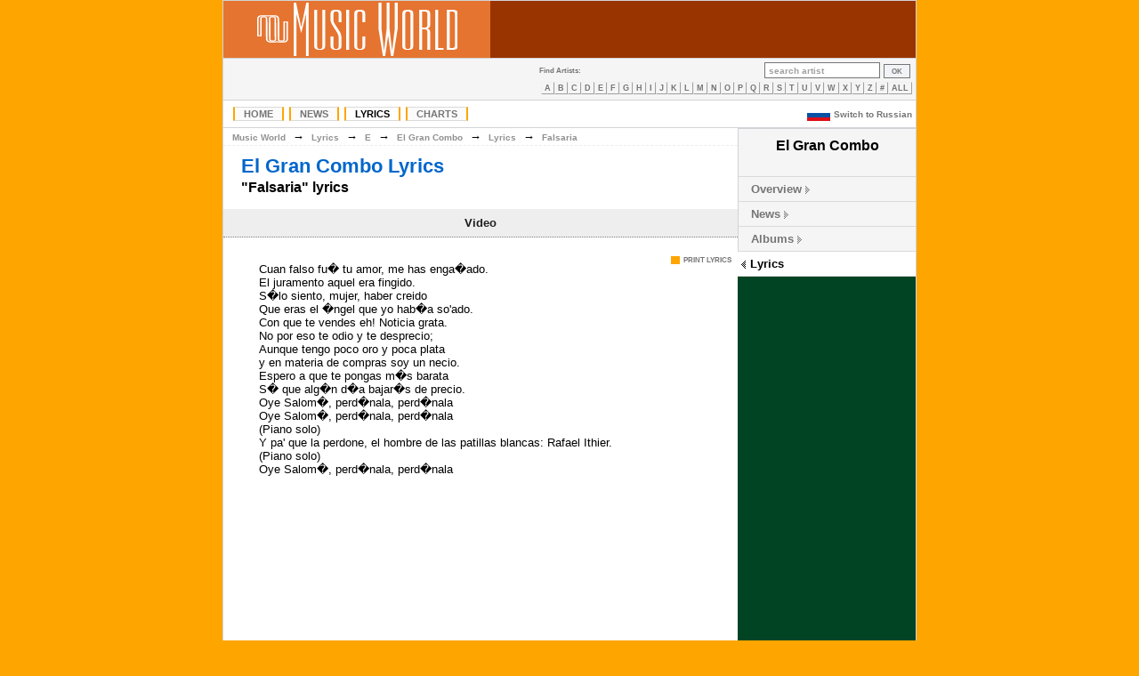

--- FILE ---
content_type: text/html; charset=UTF-8
request_url: https://en.themusic-world.com/artist/el_gran_combo/lyrics/falsaria
body_size: 3441
content:
<?xml version="1.0" encoding="utf-8"?>
<!DOCTYPE html PUBLIC "-//W3C//DTD HTML 4.01 Transitional//EN"
"http://www.w3.org/TR/html4/loose.dtd">
<HTML>
<head>
<title>El Gran Combo - Falsaria lyrics [Music World]</title>
<meta name="description" content="Lyrics for Falsaria song performed by El Gran Combo: `Cuan falso fu� tu amor, me has enga�ado. El juramento aquel era fingido. S�lo siento, mujer, haber creido Que eras el �ngel que yo hab�a so'ado....`">
<meta name="keywords" content="El Gran Combo, Falsaria">
<meta http-equiv="Content-Type" content="text/html; charset=utf-8">
<link rel="canonical" href="//www.themusic-world.com/artist/el_gran_combo/lyrics/falsaria">
<link rel="shortcut icon" href="//images.img-themusic-world.info/favicon.ico">
<link rel="stylesheet" type="text/css" href="//img-themusic-world.info/main.css?v=1.1">
<link rel="icon" href="//images.img-themusic-world.info/favicon.ico" type="image/x-icon">
<link rel="alternate" href="//en.themusic-world.com/artist/el_gran_combo/lyrics/falsaria" hreflang="en" />
<link rel="alternate" href="//ru.themusic-world.com/artist/el_gran_combo/lyrics/falsaria" hreflang="ru" />
<link rel="alternate" href="//www.themusic-world.com/artist/el_gran_combo/lyrics/falsaria" hreflang="x-default" />
<!-- ads -->
<!-- Google Tag Manager -->
<script>(function(w,d,s,l,i){w[l]=w[l]||[];w[l].push({'gtm.start':
new Date().getTime(),event:'gtm.js'});var f=d.getElementsByTagName(s)[0],
j=d.createElement(s),dl=l!='dataLayer'?'&l='+l:'';j.async=true;j.src=
'https://www.googletagmanager.com/gtm.js?id='+i+dl;f.parentNode.insertBefore(j,f);
})(window,document,'script','dataLayer','GTM-5P54VRT');</script>
<!-- End Google Tag Manager -->
</head>
<body bgcolor="orange">
<!-- Google Tag Manager (noscript) -->
<noscript><iframe src="https://www.googletagmanager.com/ns.html?id=GTM-5P54VRT"
height="0" width="0" style="display:none;visibility:hidden"></iframe></noscript>
<!-- End Google Tag Manager (noscript) -->
<table width="780" cellpadding="0" cellspacing="0"  align="center" style="border: 1px solid #D2D3D6"><tr valign="middle">
<td bgcolor="#E57430" width="300" height="64" align="center"><a href="/"><img src="//img-themusic-world.info/images/mw_new.gif" border="0" width="225" height="60" alt="Music World"></a></td>
<td bgcolor="#993300" valign="middle" align="center"></td>
</tr>
</table>
<table width="780" cellpadding="0" cellspacing="0" align="center" style="border-left: 1px solid #D2D3D6; border-right: 1px solid #D2D3D6;">
<tr>
<td class="headerdown" align="left">
</td>
<td class="headerdown">&nbsp;</td>
<td class="headerdown" align="right"><table cellpadding="0" cellspacing="0" border="0">
<tr><td align="left" valign="middle"><div id="alphaartists">Find Artists:</div></td>
<td align="right" valign="middle">&nbsp;</td>

<td align="right" valign="middle" style="padding-right: 6px;"><FORM NAME="search" ACTION="/search/" METHOD="GET" ENCTYPE="multipart/form-data" STYLE="margin-top: 0px; margin-bottom: 0px;"><INPUT NAME="type" TYPE="hidden" VALUE="0"><INPUT NAME="value" onclick="this.focus();" onblur="if (value == '') {value = 'search artist'; this.className='srcha';}" onfocus="if (value == 'search artist') {value =''; this.className='srch';}" VALUE="search artist" CLASS="srcha">&nbsp;<INPUT TYPE="Submit" VALUE="OK" CLASS="subm"></FORM></td>

</tr>
<tr><td colspan="3"><div align="center" id="alphamenu"><A HREF="/lyrics/A">A</A><A HREF="/lyrics/B">B</A><A HREF="/lyrics/C">C</A><A HREF="/lyrics/D">D</A><A HREF="/lyrics/E">E</A><A HREF="/lyrics/F">F</A><A HREF="/lyrics/G">G</A><A HREF="/lyrics/H">H</A><A HREF="/lyrics/I">I</A><A HREF="/lyrics/J">J</A><A HREF="/lyrics/K">K</A><A HREF="/lyrics/L">L</A><A HREF="/lyrics/M">M</A><A HREF="/lyrics/N">N</A><A HREF="/lyrics/O">O</A><A HREF="/lyrics/P">P</A><A HREF="/lyrics/Q">Q</A><A HREF="/lyrics/R">R</A><A HREF="/lyrics/S">S</A><A HREF="/lyrics/T">T</A><A HREF="/lyrics/U">U</A><A HREF="/lyrics/V">V</A><A HREF="/lyrics/W">W</A><A HREF="/lyrics/X">X</A><A HREF="/lyrics/Y">Y</A><A HREF="/lyrics/Z">Z</A><A HREF="/lyrics/other">#</A><A HREF="/lyrics/0">ALL</A></div></td></tr></table></td></tr></table>
<table width="780" cellpadding="0" cellspacing="0" align="center" style="border-left: 1px solid #D2D3D6; border-right: 1px solid #D2D3D6; border-bottom: 1px solid #D2D3D6;" bgcolor="#ffffff">
<tr>
<td height="30">
<form name="langform" action="" method="post" enctype="multipart/form-data; charset=UTF-8"><table align="left" cellpadding=0 cellspacing=0 width="100%"><tr><td align="left"><div id="navmenu"><ul>
<li><a href="/" title="Music World Homepage">Home</a></li><li><a href="/news/" title="Music World News">News</a></li><li><a href="/lyrics/" class="active" title="Music World Lyrics Database">Lyrics</a></li><li><a href="/charts/" title="Music World Charts">Charts</a></li></ul></div></td><td>&nbsp;</td><td align="right" valign="middle"><!--<a href="#" onclick="document.langform.submit();" class="lang"><img src="/languages/russian.gif" width="26" height="13" border="0" style="vertical-align:middle;" alt="Russian version" hspace="4">Switch to Russian</a><input type="hidden" name="lang" value="russian">--></td></tr></table></form>
</td>
<td align="right"><a href="//ru.themusic-world.com/artist/el_gran_combo/lyrics/falsaria" class="lang"><img src="//images.img-themusic-world.info/russian.gif" width="26" height="13" border="0" style="vertical-align:middle;" alt="Russian version" hspace="4">Switch to Russian</a>&nbsp;</td>
</tr></table><table width="780" border="0" cellpadding="0" cellspacing="0" align="center" style="border-left: 1px solid #D2D3D6; border-right: 1px solid #D2D3D6;" bgcolor="#ffffff">

<tr valign="top">

<td width="578" align="center"></td>

<td bgcolor="#014423" width="200" rowspan="3">



<span class="vcard"><div class="charts-selector-back">

<div class="charts-selector-head" align="center"><span class="charts-selector-head"><span class="fn nickname">El Gran Combo</span></span></div>



<BR>


</div>


<ul id="charts-selector">

	<li><a href="/artist/el_gran_combo">Overview</a></li>

	<li><a href="/artist/el_gran_combo/news">News</a></li>

	<li><a href="/artist/el_gran_combo/albums">Albums</a></li>

	<li CLASS="active" STYLE="border-bottom:#DADADA 1px solid; "><a href="/artist/el_gran_combo/lyrics" CLASS="active">Lyrics</a></li>

</ul>



</span><BR>

<br>
<br>



</td>

</tr>

<tr valign="top"><td height="600">

<table width="578" cellpadding="0" cellspacing="0" border="0">

<tr><td align="left" class="site-path"><div class="site-path"><A HREF="/" CLASS="site-path">Music World</A>&nbsp;&nbsp;→&nbsp;&nbsp;<A HREF="/lyrics/" CLASS="site-path">Lyrics</A>&nbsp;&nbsp;→&nbsp;&nbsp;<A HREF="/lyrics/E" CLASS="site-path">E</A>&nbsp;&nbsp;→&nbsp;&nbsp;<A HREF="/artist/el_gran_combo" CLASS="site-path">El Gran Combo</A>&nbsp;&nbsp;→&nbsp;&nbsp;<A HREF="/artist/el_gran_combo/lyrics" CLASS="site-path">Lyrics</A>&nbsp;&nbsp;→&nbsp;&nbsp;<A HREF="/artist/el_gran_combo/lyrics/falsaria" CLASS="site-path">Falsaria</A></div></td></tr>
<!--
<tr><td align="right"><div style="margin-right:4px; margin-top:4px;"><script type="text/javascript" src="//s7.addthis.com/js/300/addthis_widget.js#pubid=vadya53"></script><div class="addthis_sharing_toolbox"></div></div></td></tr>
-->

<tr><td align="left"><h1 class="pagetitle"><A HREF="/artist/el_gran_combo" CLASS=alb>El Gran Combo Lyrics</A></h1></td></tr>

<tr><td align="left"><DIV class="songtitle">"Falsaria" lyrics</DIV></td></tr>

<tr>

<td align="left"><DIV><BR>

<script language="javascript" src="/scripts/show_video.js"></script>

<div id="video_caption" align="center" style="background-color:#EEEEEE; display:block; padding-top:8px; padding-bottom:8px; border-bottom:1px dotted #808080;" onmouseover="toggleDiv(true);" onmouseout="toggleDiv(false);" onclick="toggleVideo('El Gran Combo Falsaria');"><A NAME="video_href" ID="video_href" CLASS="songs_rating_name"><B>Video</B></A></div>

<div id="video" align="center" style="background-color:#FFFFFF; display:none; padding-top:8px; padding-bottom:8px; border-bottom:1px dotted #808080;"><img src="/images/ajax_waiting.gif" width=16 height=16 alt="Loading..."></div><br>

<TABLE ALIGN="RIGHT"><TR><TD ALIGN="RIGHT"><div class="editmenu"><ul><li><a href="/artist/el_gran_combo/lyrics/falsaria/print">Print lyrics</a></li></ul></div></TD></TR></TABLE>

<BLOCKQUOTE>Cuan falso fu� tu amor, me has enga�ado.<br />
El juramento aquel era fingido.<br />
S�lo siento, mujer, haber creido<br />
Que eras el �ngel que yo hab�a so'ado.<br />
Con que te vendes eh! Noticia grata.<br />
No por eso te odio y te desprecio;<br />
Aunque tengo poco oro y poca plata<br />
y en materia de compras soy un necio.<br />
Espero a que te pongas m�s barata<br />
S� que alg�n d�a bajar�s de precio.<br />
Oye Salom�, perd�nala, perd�nala<br />
Oye Salom�, perd�nala, perd�nala<br />
(Piano solo)<br />
Y pa' que la perdone, el hombre de las patillas blancas: Rafael Ithier.<br />
(Piano solo)<br />
Oye Salom�, perd�nala, perd�nala</BLOCKQUOTE></DIV>


</td></tr>

</table>

<BR>

<div style="margin:20px;">

<div id="disqus_thread"></div>

<script type="text/javascript">

    var disqus_shortname = 'music-world';
    var disqus_config = function () {
        this.page.url = '//www.themusic-world.com/artist/el_gran_combo/lyrics/falsaria';  
        this.page.identifier = 'mw-el_gran_combo-lyrics-falsaria'; 
    };

    (function() { 
        var d = document, s = d.createElement('script');
        s.src = 'https://' + disqus_shortname + '.disqus.com/embed.js';
        s.setAttribute('data-timestamp', +new Date());
        (d.head || d.body).appendChild(s);
    })();

</script>

<noscript>Please enable JavaScript to view the <a href="http://disqus.com/?ref_noscript">comments powered by Disqus.</a></noscript>

<a href="//disqus.com" class="dsq-brlink">blog comments powered by <span class="logo-disqus">Disqus</span></a>

</div>

<BR><BR>

<TABLE WIDTH="100%"><TR><TD VALIGN="top">

<div id="artistmenu">

<ul><li><a href="/artist/el_gran_combo/lyrics">El Gran Combo lyrics</a></li></ul>

<ul><li><a href="/lyrics">Lyrics index</a></li></ul>

</div>

</TD><TD WIDTH="200" VALIGN="top">



</TD></TABLE>

<br>


<br>

</td></tr></table><table width="780" align="center" cellspacing="0" cellpadding="0">
<tr>
<td align="right" width="20"></td>
<td align="right" width="200"><img src="//img-themusic-world.info/images/b1.jpg" alt=""></td>
<td align="left"><DIV CLASS="artists">&copy; 2011 Music World. All rights reserved.</DIV>
<DIV ALIGN="LEFT"></DIV>
</td></tr></table>
<script defer src="https://static.cloudflareinsights.com/beacon.min.js/vcd15cbe7772f49c399c6a5babf22c1241717689176015" integrity="sha512-ZpsOmlRQV6y907TI0dKBHq9Md29nnaEIPlkf84rnaERnq6zvWvPUqr2ft8M1aS28oN72PdrCzSjY4U6VaAw1EQ==" data-cf-beacon='{"version":"2024.11.0","token":"f70f8a640a8c4f699220937274468841","r":1,"server_timing":{"name":{"cfCacheStatus":true,"cfEdge":true,"cfExtPri":true,"cfL4":true,"cfOrigin":true,"cfSpeedBrain":true},"location_startswith":null}}' crossorigin="anonymous"></script>
</BODY>
</HTML>


--- FILE ---
content_type: application/javascript
request_url: https://en.themusic-world.com/scripts/show_video.js
body_size: 352
content:
var video = '';
function sendRequest(name) {
  if (window.XMLHttpRequest) {
    var xmlhr = new XMLHttpRequest();
  } else {
    var xmlhr = new ActiveXObject('MSXML2.XMLHTTP.3.0');
  }
  
  if (!xmlhr)
		alert("Error initializing XMLHttpRequest!");

  var params = 'q='+encodeURIComponent(name);
  var url = '/lyrics/showvideo.php';
  var date = new Date(); 
  var timestamp = date.getTime(); 
  params = params+'&time='+timestamp;
	
  xmlhr.open('GET', url + '?' + params, true);
  xmlhr.setRequestHeader('Content-Type', 'application/x-www-form-urlencoded'); 

  xmlhr.onreadystatechange = function() {
    var resultDiv = document.getElementById('video');
    if (xmlhr.readyState == 1) {
      resultDiv.innerHTML = '<img src="/images/ajax_waiting.gif" width=16 height=16 alt="Loading...">'; 
    } else if (xmlhr.readyState == 4 && xmlhr.status == 200) {
      if (xmlhr.responseText) {
		video = xmlhr.responseText;
        resultDiv.innerHTML = video;
      };
    } else if (xmlhr.readyState == 4) {
      alert('Invalid response received - Status: ' + xmlhr.status + '; Text = ' + xmlhr.responseText);
    }
  }
  xmlhr.send(null);
}
function toggleVideo(name) {
	var video_div = document.getElementById('video');
	if (video_div.style.display == 'block') {
		video_div.style.display = 'none';
	}
	else {
		video_div.style.display = 'block';
		if (video == '') {
			sendRequest(name);
		}
	}
	var video_caption = document.getElementById('video_href');
	video_caption.blur();
}
function toggleDiv(is_on) {
	var video_div = document.getElementById('video_caption');
	if (is_on) {
		video_div.style.cursor = 'pointer';
		video_div.style.backgroundColor = '#CCDDFF';
	}
	else {
		video_div.style.cursor = 'auto';
		video_div.style.backgroundColor = '#EEEEEE';
	}
}